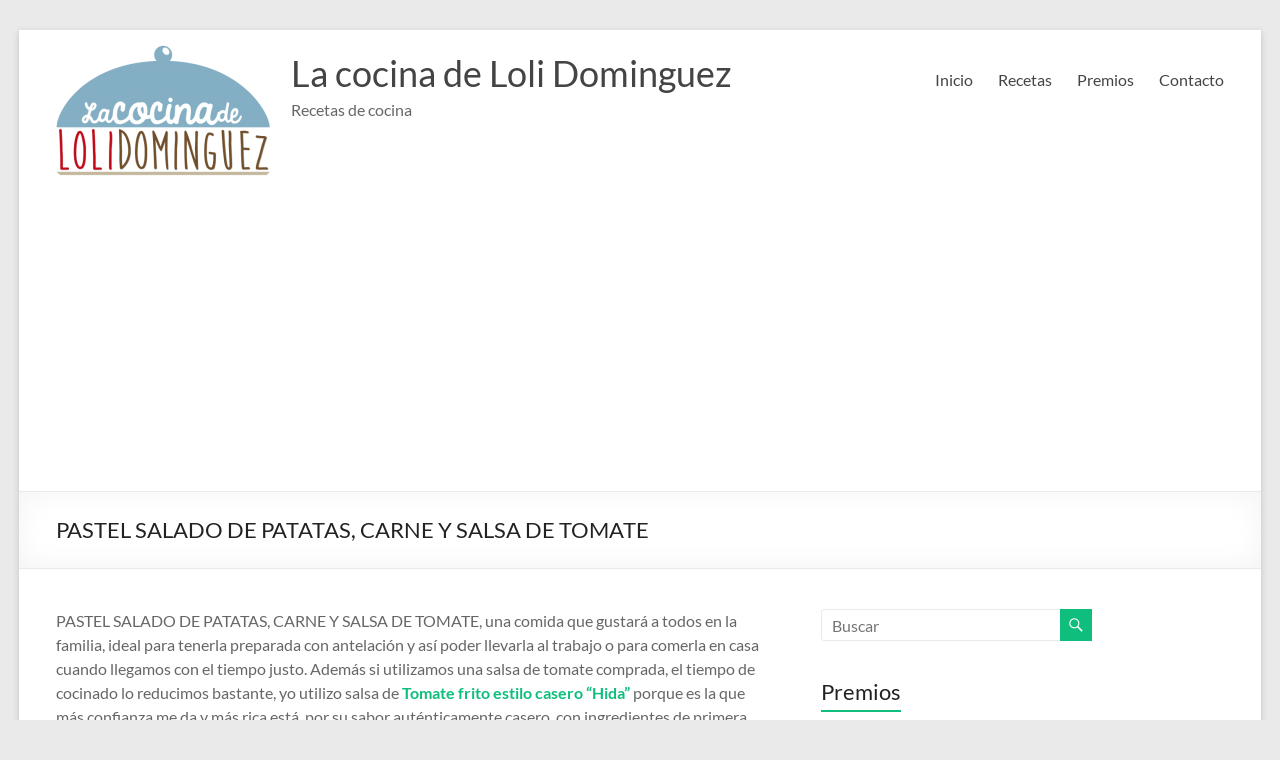

--- FILE ---
content_type: text/html; charset=utf-8
request_url: https://accounts.google.com/o/oauth2/postmessageRelay?parent=https%3A%2F%2Flacocinadelolidominguez.es&jsh=m%3B%2F_%2Fscs%2Fabc-static%2F_%2Fjs%2Fk%3Dgapi.lb.en.OE6tiwO4KJo.O%2Fd%3D1%2Frs%3DAHpOoo_Itz6IAL6GO-n8kgAepm47TBsg1Q%2Fm%3D__features__
body_size: 162
content:
<!DOCTYPE html><html><head><title></title><meta http-equiv="content-type" content="text/html; charset=utf-8"><meta http-equiv="X-UA-Compatible" content="IE=edge"><meta name="viewport" content="width=device-width, initial-scale=1, minimum-scale=1, maximum-scale=1, user-scalable=0"><script src='https://ssl.gstatic.com/accounts/o/2580342461-postmessagerelay.js' nonce="RAvtowXqIcLK-izSDY7OAw"></script></head><body><script type="text/javascript" src="https://apis.google.com/js/rpc:shindig_random.js?onload=init" nonce="RAvtowXqIcLK-izSDY7OAw"></script></body></html>

--- FILE ---
content_type: text/html; charset=utf-8
request_url: https://www.google.com/recaptcha/api2/anchor?ar=1&k=6LeCYj4UAAAAAHC49NPH9fc9Vnj_h4CQs8B8_yo1&co=aHR0cHM6Ly9sYWNvY2luYWRlbG9saWRvbWluZ3Vlei5lczo0NDM.&hl=es&v=7gg7H51Q-naNfhmCP3_R47ho&size=normal&anchor-ms=20000&execute-ms=30000&cb=lru4ysm2g4cq
body_size: 49102
content:
<!DOCTYPE HTML><html dir="ltr" lang="es"><head><meta http-equiv="Content-Type" content="text/html; charset=UTF-8">
<meta http-equiv="X-UA-Compatible" content="IE=edge">
<title>reCAPTCHA</title>
<style type="text/css">
/* cyrillic-ext */
@font-face {
  font-family: 'Roboto';
  font-style: normal;
  font-weight: 400;
  font-stretch: 100%;
  src: url(//fonts.gstatic.com/s/roboto/v48/KFO7CnqEu92Fr1ME7kSn66aGLdTylUAMa3GUBHMdazTgWw.woff2) format('woff2');
  unicode-range: U+0460-052F, U+1C80-1C8A, U+20B4, U+2DE0-2DFF, U+A640-A69F, U+FE2E-FE2F;
}
/* cyrillic */
@font-face {
  font-family: 'Roboto';
  font-style: normal;
  font-weight: 400;
  font-stretch: 100%;
  src: url(//fonts.gstatic.com/s/roboto/v48/KFO7CnqEu92Fr1ME7kSn66aGLdTylUAMa3iUBHMdazTgWw.woff2) format('woff2');
  unicode-range: U+0301, U+0400-045F, U+0490-0491, U+04B0-04B1, U+2116;
}
/* greek-ext */
@font-face {
  font-family: 'Roboto';
  font-style: normal;
  font-weight: 400;
  font-stretch: 100%;
  src: url(//fonts.gstatic.com/s/roboto/v48/KFO7CnqEu92Fr1ME7kSn66aGLdTylUAMa3CUBHMdazTgWw.woff2) format('woff2');
  unicode-range: U+1F00-1FFF;
}
/* greek */
@font-face {
  font-family: 'Roboto';
  font-style: normal;
  font-weight: 400;
  font-stretch: 100%;
  src: url(//fonts.gstatic.com/s/roboto/v48/KFO7CnqEu92Fr1ME7kSn66aGLdTylUAMa3-UBHMdazTgWw.woff2) format('woff2');
  unicode-range: U+0370-0377, U+037A-037F, U+0384-038A, U+038C, U+038E-03A1, U+03A3-03FF;
}
/* math */
@font-face {
  font-family: 'Roboto';
  font-style: normal;
  font-weight: 400;
  font-stretch: 100%;
  src: url(//fonts.gstatic.com/s/roboto/v48/KFO7CnqEu92Fr1ME7kSn66aGLdTylUAMawCUBHMdazTgWw.woff2) format('woff2');
  unicode-range: U+0302-0303, U+0305, U+0307-0308, U+0310, U+0312, U+0315, U+031A, U+0326-0327, U+032C, U+032F-0330, U+0332-0333, U+0338, U+033A, U+0346, U+034D, U+0391-03A1, U+03A3-03A9, U+03B1-03C9, U+03D1, U+03D5-03D6, U+03F0-03F1, U+03F4-03F5, U+2016-2017, U+2034-2038, U+203C, U+2040, U+2043, U+2047, U+2050, U+2057, U+205F, U+2070-2071, U+2074-208E, U+2090-209C, U+20D0-20DC, U+20E1, U+20E5-20EF, U+2100-2112, U+2114-2115, U+2117-2121, U+2123-214F, U+2190, U+2192, U+2194-21AE, U+21B0-21E5, U+21F1-21F2, U+21F4-2211, U+2213-2214, U+2216-22FF, U+2308-230B, U+2310, U+2319, U+231C-2321, U+2336-237A, U+237C, U+2395, U+239B-23B7, U+23D0, U+23DC-23E1, U+2474-2475, U+25AF, U+25B3, U+25B7, U+25BD, U+25C1, U+25CA, U+25CC, U+25FB, U+266D-266F, U+27C0-27FF, U+2900-2AFF, U+2B0E-2B11, U+2B30-2B4C, U+2BFE, U+3030, U+FF5B, U+FF5D, U+1D400-1D7FF, U+1EE00-1EEFF;
}
/* symbols */
@font-face {
  font-family: 'Roboto';
  font-style: normal;
  font-weight: 400;
  font-stretch: 100%;
  src: url(//fonts.gstatic.com/s/roboto/v48/KFO7CnqEu92Fr1ME7kSn66aGLdTylUAMaxKUBHMdazTgWw.woff2) format('woff2');
  unicode-range: U+0001-000C, U+000E-001F, U+007F-009F, U+20DD-20E0, U+20E2-20E4, U+2150-218F, U+2190, U+2192, U+2194-2199, U+21AF, U+21E6-21F0, U+21F3, U+2218-2219, U+2299, U+22C4-22C6, U+2300-243F, U+2440-244A, U+2460-24FF, U+25A0-27BF, U+2800-28FF, U+2921-2922, U+2981, U+29BF, U+29EB, U+2B00-2BFF, U+4DC0-4DFF, U+FFF9-FFFB, U+10140-1018E, U+10190-1019C, U+101A0, U+101D0-101FD, U+102E0-102FB, U+10E60-10E7E, U+1D2C0-1D2D3, U+1D2E0-1D37F, U+1F000-1F0FF, U+1F100-1F1AD, U+1F1E6-1F1FF, U+1F30D-1F30F, U+1F315, U+1F31C, U+1F31E, U+1F320-1F32C, U+1F336, U+1F378, U+1F37D, U+1F382, U+1F393-1F39F, U+1F3A7-1F3A8, U+1F3AC-1F3AF, U+1F3C2, U+1F3C4-1F3C6, U+1F3CA-1F3CE, U+1F3D4-1F3E0, U+1F3ED, U+1F3F1-1F3F3, U+1F3F5-1F3F7, U+1F408, U+1F415, U+1F41F, U+1F426, U+1F43F, U+1F441-1F442, U+1F444, U+1F446-1F449, U+1F44C-1F44E, U+1F453, U+1F46A, U+1F47D, U+1F4A3, U+1F4B0, U+1F4B3, U+1F4B9, U+1F4BB, U+1F4BF, U+1F4C8-1F4CB, U+1F4D6, U+1F4DA, U+1F4DF, U+1F4E3-1F4E6, U+1F4EA-1F4ED, U+1F4F7, U+1F4F9-1F4FB, U+1F4FD-1F4FE, U+1F503, U+1F507-1F50B, U+1F50D, U+1F512-1F513, U+1F53E-1F54A, U+1F54F-1F5FA, U+1F610, U+1F650-1F67F, U+1F687, U+1F68D, U+1F691, U+1F694, U+1F698, U+1F6AD, U+1F6B2, U+1F6B9-1F6BA, U+1F6BC, U+1F6C6-1F6CF, U+1F6D3-1F6D7, U+1F6E0-1F6EA, U+1F6F0-1F6F3, U+1F6F7-1F6FC, U+1F700-1F7FF, U+1F800-1F80B, U+1F810-1F847, U+1F850-1F859, U+1F860-1F887, U+1F890-1F8AD, U+1F8B0-1F8BB, U+1F8C0-1F8C1, U+1F900-1F90B, U+1F93B, U+1F946, U+1F984, U+1F996, U+1F9E9, U+1FA00-1FA6F, U+1FA70-1FA7C, U+1FA80-1FA89, U+1FA8F-1FAC6, U+1FACE-1FADC, U+1FADF-1FAE9, U+1FAF0-1FAF8, U+1FB00-1FBFF;
}
/* vietnamese */
@font-face {
  font-family: 'Roboto';
  font-style: normal;
  font-weight: 400;
  font-stretch: 100%;
  src: url(//fonts.gstatic.com/s/roboto/v48/KFO7CnqEu92Fr1ME7kSn66aGLdTylUAMa3OUBHMdazTgWw.woff2) format('woff2');
  unicode-range: U+0102-0103, U+0110-0111, U+0128-0129, U+0168-0169, U+01A0-01A1, U+01AF-01B0, U+0300-0301, U+0303-0304, U+0308-0309, U+0323, U+0329, U+1EA0-1EF9, U+20AB;
}
/* latin-ext */
@font-face {
  font-family: 'Roboto';
  font-style: normal;
  font-weight: 400;
  font-stretch: 100%;
  src: url(//fonts.gstatic.com/s/roboto/v48/KFO7CnqEu92Fr1ME7kSn66aGLdTylUAMa3KUBHMdazTgWw.woff2) format('woff2');
  unicode-range: U+0100-02BA, U+02BD-02C5, U+02C7-02CC, U+02CE-02D7, U+02DD-02FF, U+0304, U+0308, U+0329, U+1D00-1DBF, U+1E00-1E9F, U+1EF2-1EFF, U+2020, U+20A0-20AB, U+20AD-20C0, U+2113, U+2C60-2C7F, U+A720-A7FF;
}
/* latin */
@font-face {
  font-family: 'Roboto';
  font-style: normal;
  font-weight: 400;
  font-stretch: 100%;
  src: url(//fonts.gstatic.com/s/roboto/v48/KFO7CnqEu92Fr1ME7kSn66aGLdTylUAMa3yUBHMdazQ.woff2) format('woff2');
  unicode-range: U+0000-00FF, U+0131, U+0152-0153, U+02BB-02BC, U+02C6, U+02DA, U+02DC, U+0304, U+0308, U+0329, U+2000-206F, U+20AC, U+2122, U+2191, U+2193, U+2212, U+2215, U+FEFF, U+FFFD;
}
/* cyrillic-ext */
@font-face {
  font-family: 'Roboto';
  font-style: normal;
  font-weight: 500;
  font-stretch: 100%;
  src: url(//fonts.gstatic.com/s/roboto/v48/KFO7CnqEu92Fr1ME7kSn66aGLdTylUAMa3GUBHMdazTgWw.woff2) format('woff2');
  unicode-range: U+0460-052F, U+1C80-1C8A, U+20B4, U+2DE0-2DFF, U+A640-A69F, U+FE2E-FE2F;
}
/* cyrillic */
@font-face {
  font-family: 'Roboto';
  font-style: normal;
  font-weight: 500;
  font-stretch: 100%;
  src: url(//fonts.gstatic.com/s/roboto/v48/KFO7CnqEu92Fr1ME7kSn66aGLdTylUAMa3iUBHMdazTgWw.woff2) format('woff2');
  unicode-range: U+0301, U+0400-045F, U+0490-0491, U+04B0-04B1, U+2116;
}
/* greek-ext */
@font-face {
  font-family: 'Roboto';
  font-style: normal;
  font-weight: 500;
  font-stretch: 100%;
  src: url(//fonts.gstatic.com/s/roboto/v48/KFO7CnqEu92Fr1ME7kSn66aGLdTylUAMa3CUBHMdazTgWw.woff2) format('woff2');
  unicode-range: U+1F00-1FFF;
}
/* greek */
@font-face {
  font-family: 'Roboto';
  font-style: normal;
  font-weight: 500;
  font-stretch: 100%;
  src: url(//fonts.gstatic.com/s/roboto/v48/KFO7CnqEu92Fr1ME7kSn66aGLdTylUAMa3-UBHMdazTgWw.woff2) format('woff2');
  unicode-range: U+0370-0377, U+037A-037F, U+0384-038A, U+038C, U+038E-03A1, U+03A3-03FF;
}
/* math */
@font-face {
  font-family: 'Roboto';
  font-style: normal;
  font-weight: 500;
  font-stretch: 100%;
  src: url(//fonts.gstatic.com/s/roboto/v48/KFO7CnqEu92Fr1ME7kSn66aGLdTylUAMawCUBHMdazTgWw.woff2) format('woff2');
  unicode-range: U+0302-0303, U+0305, U+0307-0308, U+0310, U+0312, U+0315, U+031A, U+0326-0327, U+032C, U+032F-0330, U+0332-0333, U+0338, U+033A, U+0346, U+034D, U+0391-03A1, U+03A3-03A9, U+03B1-03C9, U+03D1, U+03D5-03D6, U+03F0-03F1, U+03F4-03F5, U+2016-2017, U+2034-2038, U+203C, U+2040, U+2043, U+2047, U+2050, U+2057, U+205F, U+2070-2071, U+2074-208E, U+2090-209C, U+20D0-20DC, U+20E1, U+20E5-20EF, U+2100-2112, U+2114-2115, U+2117-2121, U+2123-214F, U+2190, U+2192, U+2194-21AE, U+21B0-21E5, U+21F1-21F2, U+21F4-2211, U+2213-2214, U+2216-22FF, U+2308-230B, U+2310, U+2319, U+231C-2321, U+2336-237A, U+237C, U+2395, U+239B-23B7, U+23D0, U+23DC-23E1, U+2474-2475, U+25AF, U+25B3, U+25B7, U+25BD, U+25C1, U+25CA, U+25CC, U+25FB, U+266D-266F, U+27C0-27FF, U+2900-2AFF, U+2B0E-2B11, U+2B30-2B4C, U+2BFE, U+3030, U+FF5B, U+FF5D, U+1D400-1D7FF, U+1EE00-1EEFF;
}
/* symbols */
@font-face {
  font-family: 'Roboto';
  font-style: normal;
  font-weight: 500;
  font-stretch: 100%;
  src: url(//fonts.gstatic.com/s/roboto/v48/KFO7CnqEu92Fr1ME7kSn66aGLdTylUAMaxKUBHMdazTgWw.woff2) format('woff2');
  unicode-range: U+0001-000C, U+000E-001F, U+007F-009F, U+20DD-20E0, U+20E2-20E4, U+2150-218F, U+2190, U+2192, U+2194-2199, U+21AF, U+21E6-21F0, U+21F3, U+2218-2219, U+2299, U+22C4-22C6, U+2300-243F, U+2440-244A, U+2460-24FF, U+25A0-27BF, U+2800-28FF, U+2921-2922, U+2981, U+29BF, U+29EB, U+2B00-2BFF, U+4DC0-4DFF, U+FFF9-FFFB, U+10140-1018E, U+10190-1019C, U+101A0, U+101D0-101FD, U+102E0-102FB, U+10E60-10E7E, U+1D2C0-1D2D3, U+1D2E0-1D37F, U+1F000-1F0FF, U+1F100-1F1AD, U+1F1E6-1F1FF, U+1F30D-1F30F, U+1F315, U+1F31C, U+1F31E, U+1F320-1F32C, U+1F336, U+1F378, U+1F37D, U+1F382, U+1F393-1F39F, U+1F3A7-1F3A8, U+1F3AC-1F3AF, U+1F3C2, U+1F3C4-1F3C6, U+1F3CA-1F3CE, U+1F3D4-1F3E0, U+1F3ED, U+1F3F1-1F3F3, U+1F3F5-1F3F7, U+1F408, U+1F415, U+1F41F, U+1F426, U+1F43F, U+1F441-1F442, U+1F444, U+1F446-1F449, U+1F44C-1F44E, U+1F453, U+1F46A, U+1F47D, U+1F4A3, U+1F4B0, U+1F4B3, U+1F4B9, U+1F4BB, U+1F4BF, U+1F4C8-1F4CB, U+1F4D6, U+1F4DA, U+1F4DF, U+1F4E3-1F4E6, U+1F4EA-1F4ED, U+1F4F7, U+1F4F9-1F4FB, U+1F4FD-1F4FE, U+1F503, U+1F507-1F50B, U+1F50D, U+1F512-1F513, U+1F53E-1F54A, U+1F54F-1F5FA, U+1F610, U+1F650-1F67F, U+1F687, U+1F68D, U+1F691, U+1F694, U+1F698, U+1F6AD, U+1F6B2, U+1F6B9-1F6BA, U+1F6BC, U+1F6C6-1F6CF, U+1F6D3-1F6D7, U+1F6E0-1F6EA, U+1F6F0-1F6F3, U+1F6F7-1F6FC, U+1F700-1F7FF, U+1F800-1F80B, U+1F810-1F847, U+1F850-1F859, U+1F860-1F887, U+1F890-1F8AD, U+1F8B0-1F8BB, U+1F8C0-1F8C1, U+1F900-1F90B, U+1F93B, U+1F946, U+1F984, U+1F996, U+1F9E9, U+1FA00-1FA6F, U+1FA70-1FA7C, U+1FA80-1FA89, U+1FA8F-1FAC6, U+1FACE-1FADC, U+1FADF-1FAE9, U+1FAF0-1FAF8, U+1FB00-1FBFF;
}
/* vietnamese */
@font-face {
  font-family: 'Roboto';
  font-style: normal;
  font-weight: 500;
  font-stretch: 100%;
  src: url(//fonts.gstatic.com/s/roboto/v48/KFO7CnqEu92Fr1ME7kSn66aGLdTylUAMa3OUBHMdazTgWw.woff2) format('woff2');
  unicode-range: U+0102-0103, U+0110-0111, U+0128-0129, U+0168-0169, U+01A0-01A1, U+01AF-01B0, U+0300-0301, U+0303-0304, U+0308-0309, U+0323, U+0329, U+1EA0-1EF9, U+20AB;
}
/* latin-ext */
@font-face {
  font-family: 'Roboto';
  font-style: normal;
  font-weight: 500;
  font-stretch: 100%;
  src: url(//fonts.gstatic.com/s/roboto/v48/KFO7CnqEu92Fr1ME7kSn66aGLdTylUAMa3KUBHMdazTgWw.woff2) format('woff2');
  unicode-range: U+0100-02BA, U+02BD-02C5, U+02C7-02CC, U+02CE-02D7, U+02DD-02FF, U+0304, U+0308, U+0329, U+1D00-1DBF, U+1E00-1E9F, U+1EF2-1EFF, U+2020, U+20A0-20AB, U+20AD-20C0, U+2113, U+2C60-2C7F, U+A720-A7FF;
}
/* latin */
@font-face {
  font-family: 'Roboto';
  font-style: normal;
  font-weight: 500;
  font-stretch: 100%;
  src: url(//fonts.gstatic.com/s/roboto/v48/KFO7CnqEu92Fr1ME7kSn66aGLdTylUAMa3yUBHMdazQ.woff2) format('woff2');
  unicode-range: U+0000-00FF, U+0131, U+0152-0153, U+02BB-02BC, U+02C6, U+02DA, U+02DC, U+0304, U+0308, U+0329, U+2000-206F, U+20AC, U+2122, U+2191, U+2193, U+2212, U+2215, U+FEFF, U+FFFD;
}
/* cyrillic-ext */
@font-face {
  font-family: 'Roboto';
  font-style: normal;
  font-weight: 900;
  font-stretch: 100%;
  src: url(//fonts.gstatic.com/s/roboto/v48/KFO7CnqEu92Fr1ME7kSn66aGLdTylUAMa3GUBHMdazTgWw.woff2) format('woff2');
  unicode-range: U+0460-052F, U+1C80-1C8A, U+20B4, U+2DE0-2DFF, U+A640-A69F, U+FE2E-FE2F;
}
/* cyrillic */
@font-face {
  font-family: 'Roboto';
  font-style: normal;
  font-weight: 900;
  font-stretch: 100%;
  src: url(//fonts.gstatic.com/s/roboto/v48/KFO7CnqEu92Fr1ME7kSn66aGLdTylUAMa3iUBHMdazTgWw.woff2) format('woff2');
  unicode-range: U+0301, U+0400-045F, U+0490-0491, U+04B0-04B1, U+2116;
}
/* greek-ext */
@font-face {
  font-family: 'Roboto';
  font-style: normal;
  font-weight: 900;
  font-stretch: 100%;
  src: url(//fonts.gstatic.com/s/roboto/v48/KFO7CnqEu92Fr1ME7kSn66aGLdTylUAMa3CUBHMdazTgWw.woff2) format('woff2');
  unicode-range: U+1F00-1FFF;
}
/* greek */
@font-face {
  font-family: 'Roboto';
  font-style: normal;
  font-weight: 900;
  font-stretch: 100%;
  src: url(//fonts.gstatic.com/s/roboto/v48/KFO7CnqEu92Fr1ME7kSn66aGLdTylUAMa3-UBHMdazTgWw.woff2) format('woff2');
  unicode-range: U+0370-0377, U+037A-037F, U+0384-038A, U+038C, U+038E-03A1, U+03A3-03FF;
}
/* math */
@font-face {
  font-family: 'Roboto';
  font-style: normal;
  font-weight: 900;
  font-stretch: 100%;
  src: url(//fonts.gstatic.com/s/roboto/v48/KFO7CnqEu92Fr1ME7kSn66aGLdTylUAMawCUBHMdazTgWw.woff2) format('woff2');
  unicode-range: U+0302-0303, U+0305, U+0307-0308, U+0310, U+0312, U+0315, U+031A, U+0326-0327, U+032C, U+032F-0330, U+0332-0333, U+0338, U+033A, U+0346, U+034D, U+0391-03A1, U+03A3-03A9, U+03B1-03C9, U+03D1, U+03D5-03D6, U+03F0-03F1, U+03F4-03F5, U+2016-2017, U+2034-2038, U+203C, U+2040, U+2043, U+2047, U+2050, U+2057, U+205F, U+2070-2071, U+2074-208E, U+2090-209C, U+20D0-20DC, U+20E1, U+20E5-20EF, U+2100-2112, U+2114-2115, U+2117-2121, U+2123-214F, U+2190, U+2192, U+2194-21AE, U+21B0-21E5, U+21F1-21F2, U+21F4-2211, U+2213-2214, U+2216-22FF, U+2308-230B, U+2310, U+2319, U+231C-2321, U+2336-237A, U+237C, U+2395, U+239B-23B7, U+23D0, U+23DC-23E1, U+2474-2475, U+25AF, U+25B3, U+25B7, U+25BD, U+25C1, U+25CA, U+25CC, U+25FB, U+266D-266F, U+27C0-27FF, U+2900-2AFF, U+2B0E-2B11, U+2B30-2B4C, U+2BFE, U+3030, U+FF5B, U+FF5D, U+1D400-1D7FF, U+1EE00-1EEFF;
}
/* symbols */
@font-face {
  font-family: 'Roboto';
  font-style: normal;
  font-weight: 900;
  font-stretch: 100%;
  src: url(//fonts.gstatic.com/s/roboto/v48/KFO7CnqEu92Fr1ME7kSn66aGLdTylUAMaxKUBHMdazTgWw.woff2) format('woff2');
  unicode-range: U+0001-000C, U+000E-001F, U+007F-009F, U+20DD-20E0, U+20E2-20E4, U+2150-218F, U+2190, U+2192, U+2194-2199, U+21AF, U+21E6-21F0, U+21F3, U+2218-2219, U+2299, U+22C4-22C6, U+2300-243F, U+2440-244A, U+2460-24FF, U+25A0-27BF, U+2800-28FF, U+2921-2922, U+2981, U+29BF, U+29EB, U+2B00-2BFF, U+4DC0-4DFF, U+FFF9-FFFB, U+10140-1018E, U+10190-1019C, U+101A0, U+101D0-101FD, U+102E0-102FB, U+10E60-10E7E, U+1D2C0-1D2D3, U+1D2E0-1D37F, U+1F000-1F0FF, U+1F100-1F1AD, U+1F1E6-1F1FF, U+1F30D-1F30F, U+1F315, U+1F31C, U+1F31E, U+1F320-1F32C, U+1F336, U+1F378, U+1F37D, U+1F382, U+1F393-1F39F, U+1F3A7-1F3A8, U+1F3AC-1F3AF, U+1F3C2, U+1F3C4-1F3C6, U+1F3CA-1F3CE, U+1F3D4-1F3E0, U+1F3ED, U+1F3F1-1F3F3, U+1F3F5-1F3F7, U+1F408, U+1F415, U+1F41F, U+1F426, U+1F43F, U+1F441-1F442, U+1F444, U+1F446-1F449, U+1F44C-1F44E, U+1F453, U+1F46A, U+1F47D, U+1F4A3, U+1F4B0, U+1F4B3, U+1F4B9, U+1F4BB, U+1F4BF, U+1F4C8-1F4CB, U+1F4D6, U+1F4DA, U+1F4DF, U+1F4E3-1F4E6, U+1F4EA-1F4ED, U+1F4F7, U+1F4F9-1F4FB, U+1F4FD-1F4FE, U+1F503, U+1F507-1F50B, U+1F50D, U+1F512-1F513, U+1F53E-1F54A, U+1F54F-1F5FA, U+1F610, U+1F650-1F67F, U+1F687, U+1F68D, U+1F691, U+1F694, U+1F698, U+1F6AD, U+1F6B2, U+1F6B9-1F6BA, U+1F6BC, U+1F6C6-1F6CF, U+1F6D3-1F6D7, U+1F6E0-1F6EA, U+1F6F0-1F6F3, U+1F6F7-1F6FC, U+1F700-1F7FF, U+1F800-1F80B, U+1F810-1F847, U+1F850-1F859, U+1F860-1F887, U+1F890-1F8AD, U+1F8B0-1F8BB, U+1F8C0-1F8C1, U+1F900-1F90B, U+1F93B, U+1F946, U+1F984, U+1F996, U+1F9E9, U+1FA00-1FA6F, U+1FA70-1FA7C, U+1FA80-1FA89, U+1FA8F-1FAC6, U+1FACE-1FADC, U+1FADF-1FAE9, U+1FAF0-1FAF8, U+1FB00-1FBFF;
}
/* vietnamese */
@font-face {
  font-family: 'Roboto';
  font-style: normal;
  font-weight: 900;
  font-stretch: 100%;
  src: url(//fonts.gstatic.com/s/roboto/v48/KFO7CnqEu92Fr1ME7kSn66aGLdTylUAMa3OUBHMdazTgWw.woff2) format('woff2');
  unicode-range: U+0102-0103, U+0110-0111, U+0128-0129, U+0168-0169, U+01A0-01A1, U+01AF-01B0, U+0300-0301, U+0303-0304, U+0308-0309, U+0323, U+0329, U+1EA0-1EF9, U+20AB;
}
/* latin-ext */
@font-face {
  font-family: 'Roboto';
  font-style: normal;
  font-weight: 900;
  font-stretch: 100%;
  src: url(//fonts.gstatic.com/s/roboto/v48/KFO7CnqEu92Fr1ME7kSn66aGLdTylUAMa3KUBHMdazTgWw.woff2) format('woff2');
  unicode-range: U+0100-02BA, U+02BD-02C5, U+02C7-02CC, U+02CE-02D7, U+02DD-02FF, U+0304, U+0308, U+0329, U+1D00-1DBF, U+1E00-1E9F, U+1EF2-1EFF, U+2020, U+20A0-20AB, U+20AD-20C0, U+2113, U+2C60-2C7F, U+A720-A7FF;
}
/* latin */
@font-face {
  font-family: 'Roboto';
  font-style: normal;
  font-weight: 900;
  font-stretch: 100%;
  src: url(//fonts.gstatic.com/s/roboto/v48/KFO7CnqEu92Fr1ME7kSn66aGLdTylUAMa3yUBHMdazQ.woff2) format('woff2');
  unicode-range: U+0000-00FF, U+0131, U+0152-0153, U+02BB-02BC, U+02C6, U+02DA, U+02DC, U+0304, U+0308, U+0329, U+2000-206F, U+20AC, U+2122, U+2191, U+2193, U+2212, U+2215, U+FEFF, U+FFFD;
}

</style>
<link rel="stylesheet" type="text/css" href="https://www.gstatic.com/recaptcha/releases/7gg7H51Q-naNfhmCP3_R47ho/styles__ltr.css">
<script nonce="JV6vSJqxmeXeGbZGKKZgJA" type="text/javascript">window['__recaptcha_api'] = 'https://www.google.com/recaptcha/api2/';</script>
<script type="text/javascript" src="https://www.gstatic.com/recaptcha/releases/7gg7H51Q-naNfhmCP3_R47ho/recaptcha__es.js" nonce="JV6vSJqxmeXeGbZGKKZgJA">
      
    </script></head>
<body><div id="rc-anchor-alert" class="rc-anchor-alert"></div>
<input type="hidden" id="recaptcha-token" value="[base64]">
<script type="text/javascript" nonce="JV6vSJqxmeXeGbZGKKZgJA">
      recaptcha.anchor.Main.init("[\x22ainput\x22,[\x22bgdata\x22,\x22\x22,\[base64]/[base64]/[base64]/[base64]/[base64]/[base64]/[base64]/[base64]/[base64]/[base64]\\u003d\x22,\[base64]\\u003d\\u003d\x22,\[base64]/[base64]/ChFYXw5IZw6IwE0gsXC5/[base64]/[base64]/CtQIKw5vCh8OEwqjDpsO0wqTCucKCA8KYNMKZT3sec8OzL8K6JMOzw6EPwoNFVgEGKMKAw7YZKsOyw4DDkcOUw6EjEBHCo8OrIcO3wrjDkEnCgy4owrACwqBOwpolM8O8YsOlw64abzDDs1fCiC3CgcOEejt6aR8hw6/Dj289NcKjwrBQwqI5wrDDtFvDjcOeAcKeZ8KtB8O0wpAJwpgJfk8GPHdRwoEYw7Y1w6M3SDXDkcKmQMONw4hSwoTCvcKlw6PChHJUwqzCoMK9OMKkwrzCo8KvBU3Cv0DDuMKEwq/DrsKaXMOvASjChsKZwp7DkjnCscOvPRvClMKLfEs4w7E8w6XDo3DDuVbDqsKsw5o7F0LDvGHDicK9bsOnVcO1QcOWSDDDiUJDw4V0ScO5NyNTfQxtwqTCvcKwO0PDusOKwr7DusObXXQVfj7DjsOEfMORYzEKPElqwojChj4lw6LDhcOJMwcAw7jCg8Kbw7NGw7k/w6XCvl9nw7YLPQ9LwqjDqMKfwqPCsk3Doz15bcK1e8OpwqXDk8Otw4IzBGFRTDk/[base64]/Dgk3DmsOIQWzCv0XCmcKFfsO0wpnCjsKFw41Cw7jDvmsUIy3CrcOVw7LDjC/Dv8KzwpE6E8OhD8KzW8KHw6Bxw5DDiHHDk3vCvX3CnQbDhAzCpMOIwq1rw6HCosOCwqFCwo1Iwr9uwp8Kw7rDiMK/cRDDuRXCnSXCisOhdMO4Y8KtO8OaZcO6H8KcOCBQWhPCuMKkCcO4wodfLTgIR8KywoRGH8K2ZsKFD8Omwp3DisOOw4wmIcKUTAbCizTCpVTCrGHDunlywowPTFcDUsK/wpXDqXfDkHYJw5TCmlzDuMOrKcKKwq1zw5/DtMKewqwwwoHClMKnwo5Bw7V1woTDtMOGw4DCuxLCnRbCicOaTzvCnsKhV8O3w6vCkkrDlMKgw6YMc8Omw4EWA8OLV8K7wosuAcKlw4HDs8OYcBjCuFXDv3APwoclfW5KKjLDpnvCkMOWCw1ew6cqwr9Nw7PDncKCw58sFsKmw59TwoI1wpzCkzXDnVPCnMK4w5/DsXnCvcOowrvCjRbCssOoYsKTNy3CuzrCo0jDgsO0BmIZwpvDj8O8w4BSdiZkwrXDmVLDssKteTLCksOIw47Ck8K+wo3CrMKOwpk2wr/CjGvClgfCo3bDjsKMHTzDt8KLH8OeQMOaFX9Ww7DCuGvDpSAew6/CncO+wrZxPcKOMAZJLsKKw5kuwoXCkMO/DMKpVDBDwo3Dnk/Dl14ZBDfDtsOGwrhcw7J5wpnCuVrDqcOMcMOKwo0GOMOVE8KCw4bDl1c6NMObRWrCtC/DgBUMbsOHw4TDlzANWMKQwoVOAMOhbj3ClsK7EcKfZcOlEwvCgMO3OcOzM0UiXmTDpMKqKcK5wrlXBTU1w5cyBcK/w4/[base64]/w4Rcw5bDsMOVSlAAWQBFw6BsEFk1w4hEw4QOHijCr8KDw5YxwoRHVWPCh8KFa1PCpgQFwqPCpMO4WAfDmA4ywoXDkMKhw7nDssKCwqcMwoZKF0kPGcO7w7XDpA/CgmxKVibDqsO3IMKFwpvDucKVw4DCmsKqw6PCkVN5woJTAMKuQcOdw5LCnnwxwqQ4HMKEJMKZw5nDjsOow55uPcKwwp81OMKgdSt7w4DCtMK9wr7DlQ8KcFZuEcKjwoPDpWUGw70BSsOZwqVtH8KWw7bDoEN5woQTwo9AwoAnwpnCoUDClsKZJQXCvnLCrMO0Pn/CisKOShzDucOsWGYqw43CtVzDncOATsKAawrCvsOZw5/Dt8OGwoTDnGZGLnQGHsOxOFMMw6VSfMOcwq1iKW18w73CjDc0DzRZw7PDrMOxNcK4w4UYw4cyw7EdwrjCmFJ9IBJ/JzFoIk/CpMOjaQYgAAvDjkDDlRXDgMOyIX8RJ1IDfsKawovDigkOZBYPwpHCjcOwP8KqwqIobMK4JGZCZFnDvcKxV2rChxc6UMKIw57DgMKqMsKBWsOVET7CscOAwonDkC/DgGdiT8KGwojDvcOIw51cw4wOw4fCqlDDlDpRBcOOwr/Cv8KjAj8mfsKQw7ZzwqvCpwjCucKHE18ewo9hwocmV8OdEQorPMK5fcO+wqDCvjcxw65cwqvCmzlEwqgXwr7DhMKRVcOSw5HDhCk/w7JTFxgcw4fDn8K+w6/DmsKVZmzDh0jDjsOceihrF2fDg8OBOcOcV05PGB1pEXXDlMKJOFg0EUlUwoLCuzrDmMKRwokew7zDoxsfwp07w5NpZyrCssOSCcOvw7zDhcKeX8K9c8OyHUg6OzI4PT5Kw63Co1LCsgVwKDbDqcO/NEDDq8K0cWjCiRoHd8KLDCXDg8KHwrrDnWk9WsOFScODwoBIwqnCl8OkRgUmwp7Cn8OCwrZpTBXCk8Kiw7Zyw4rCjMOxGsOMFxx3wrrCp8O8w6tmw5zCsXrDglYrfcKrwrB7Ij8sMMOdB8O1wqfDl8Ocwr3Du8KXw7RMwrnCjMOgBsOlNsOHSjLCs8OowoVswrEKwpw/XwLCoR3DuzsyEcO7CmjDqsKhBcK7YFrCtsOCHsOndwrDvMOcIjDDoR/[base64]/DnMKSAMK2w6XDgAjDqsOEw4DCq8K2wojDgsKDwobDjXrDgcOUw5dtaA9QwrbCo8O5w7PDrA8kFSrCpnZuaMKTDMOiw7LDuMKswoFVwogIK8OybCHCthbDq1LCo8K9IMOOw5U9KMO7YMOKwr/CicOIM8OgZ8Kyw5rCj0AwDsK8SxzCqkHDvVjDmkAmw7FWBnLDmcKlwpHDhcKdLMKKGsKcW8KSJMKZR39/[base64]/wprDmlw2XXjDhsKMw7t2Y8KGblLDkE3DglcJwrJQZwVLwpMUb8OXGX/CkCDCjcOiw7Etwpo/wqbCmETDqMKGwpdKwoR2wqRhwok6QiTCtsKHwqByBsOuTcOYw5p7eFJeDDY7O8K5w7s7w6XDmXUewqHDiBgXYMK0ecKid8KdWMKJw6l2SMO4wpkXwoHDonkZw7V8TsK9wpIGfAl8w71jcXHDi2tDwqh+NMOxw4jCgcKwJkB6wr9cNT3CjDPDn8KTw4IWwoxQw4/DqnTCsMONwpHCusOEIisBw43CtRjCscOBdxHDrsOyEcKfwoPCohrCn8OYB8OsZ1DDlHNCwofDrcKWZcO+wo/[base64]/DtMK/cEbDh8OGw59twpN8HGtkBcOCegxtw7PCjsO+ThEXRXBoHMKUUsKpDQ7CqT8cWsKlPsOibFpkw4fDvsKcTMO3w4FEbFPDlGBxR0zDv8OJw47CviPCuy3DvlrChsOdKgpqfsK8VD1Nwq4ew7nCkcK+OsOZHsO5OwVuw7PDvnEQZMOJw5LCpsK6dcKfwo/DisKKQWsxe8OoOsOjw7TDoXTCkMOyaVHCosK5QAHDtsKYUxIUw4AYwr4dwoHCiArDl8KjwowMVcKUDsOPFMOMccOJZsKHYMKdIcOrw7QVwo0kwrlAwoBHe8K0fEXCuMKfaiwhSBE3G8OoYsKrQMK8wp9WRm/ClHbDpVHCicK/w4JmZUvCr8KbwpXDpMO5wrTCssOLw7JaXsKAOR8HwpPDkcOKYw7DtHFmdMKMN27DqcKIw5JkFMKjwrBnw4XCh8OWGQoQw4jClMKPAWkJw77DoQLDr27DocOaC8O1YiYTw53DhSfDryPDix5Lw4VoG8Opwp/DsRdxwotlwr0pRsOGwqMhAAHDlj7DkcKbwpdZL8Kxw5JCw65VwoJgw7VnwoI1w4bCtsOKIHHCrldxw5gpwpvDin/DjHpXwqB3wqBDwqw3wqbDgXw6aMK2VcOow5rCp8Ovw5twwqTDusOLwrzDsn81wpUtw6LDoAbCiizDh1zCqyPChcOsw6jCgsOgTXAawqgDwoHCnlTCkMKbw6PCj0RqflTDqsOkGy8fIcOfOF8bw5vDvBnCscOaH1vCjMK/DsKTw7fDicODw43Dr8Ojwr3CinAfw7gbDsO1w7xEwr8mwrHCsAbDncOVfyDCsMKQenPDhMOpbHJmFsOJSMKowr/CrcOqw63DuXYTLA3DoMKOwqFCwrfChlnCn8KSw5XDucO/wos8w6TDhsK2SSTDswZ1UAzDmg0Gw6RhAA7DmCXDv8OtYyPDq8OdwroeLzpBKsOPdsOKw5/CjcOMw7DCkkteUVDCpsKjFcOaw5QEfkbCv8OHwobDtRNsQUnCvMKaBMKbw4rDjjdIwqgfwpnCpsOgKcOXw5nCoQPDihEFwq3DnzQQw4rDucKPwr/DkMKsesOlw4HCoWzChxfCo1F+wp7DiErCjcOJPkYbHcO4w7TDgX8+I0fChsOoFsKQw7zDuwzDgsKzaMORAHppfcOYVsKgTyg8HsOJLMKQwoTCsMKDwpTDkxlqw7h+w4/Dr8KOPcKNcsOZGMOEGsK5YsKfwqPCoD7CkDzCt0BkAMORw5nCu8Kjw7nDlcKcIMOrwqXDlXVgJirCkAvDlT1yXsKHw5DDj3fDmkY2S8Ojwql7w6BucnrDs0wNT8KPw5zCm8OLw6l/[base64]/woYnw5fDuRJ0Dw5Yw6tDwrLCk3lLw618w4HDi3vDmcOzP8Oww4/DssKOZcO1w64UbsKuwqFMw7AUw6bDj8O8BXwawqTCu8OGw4Uzw4bCoRfDv8KnFD7DoCFvwprCpMK4w7xqw7FvSMK5XT5ZPURPCsOBMMONwq5Fcj3CosOyUHPCvsOjwqbDn8K0w5UsQ8K9EsOBJcOdQkAyw7IRMAzDscKZw54Gw7MjTzYVwr3DpxzDrMO/w6NPw7MrZsKfTsK5w5BuwqshwoXDrk3Co8OLIn1PwpfDtj/Cv0DCsFfDp1TDkTHCs8OkwqtBVMOoU2JoHMKNUcK5RR9zHynClAbDg8OUw4TCkiwKwrwreUg9w4wewoZXwqDCpk/CllRlw6ABXmnCmMKXw5/Dg8OFEUl9TcKZHXUGwoJqLcKzb8OsWMKEw7Zmw4rDt8K+w4h7w4dXQsKEw6LCvX/DpB5dwqbCncOIAMKfwp9CNwzCkBHCu8K8HMOQAsOkbS/CgRdkK8O+wr7CscOywpQSwq7CuMKbDMOuEEtpL8KmJQpqT33Cm8Kvw7sTwr/DqizCqsKedcKAwoQEacKMw6nCisK7aC/Ci0XCocOkMMOrw6XCkC/CmgAwDcOPL8OJwrnDqDHDqcKfw4PCgsOXwoZMKDnCm8OKOl4ldcKPwrURw6QewpfCoxJswqE+wpnCnwxqY0UCXHXCqsORIsKwQCNQw7l4YcOawq0BTsKswpgww6/DjX8ZT8KeD1NHIMKGTG3CiDTCt8OucQHDpEEMwol8aD4kw4/CkC/[base64]/wrJ+w4vCk1tTRHjCmwLCocOSUyLCuMKfMXVMJMOpD8KAIcOdwqkow6/[base64]/Cim/Cq2zDvsKZw7vDhcOiDMKHwogMeMOoOMOawo/CqkrCiDRjM8KAwrc4CmZDbFEKMsOjTW3DpMKUwoIRw6J7woJPHgPDjQjCtcOHw7fDql5LwpHDiQFBwp7Dgj/[base64]/DoMKNUwl0QWw6ahADNR7DrMO3HV9vwpTClsO/w6bCkMO3w7BUwr/[base64]/ekx2BsK2wpxLaFN8G8Ohd1PCqQnDmQdjV2DDhScuw6Bbwr0jLkJTU3vDq8Khw7ZzNcK7eyJZd8K4JjwcwqQTwp/Ck3JxXHnDqwDDgMKbY8KZwrfCsV9XZ8ObwrJjc8KDX3zDm3UhLWgIAXrCrsOewoTDgMKHwpbDvMOKVcKFeU0Xw73CkU1xwp90Y8OhZn/CpcKVwovCmcO6w7PDr8KfNMONXMOvw7jCmnTCu8K6wq8PbBV/[base64]/LGHCtMOXwoDDqcKKwrPDm2oww4DCvMKdwr8SFcO3RcKswpoCw5ZYw5LDtMOXwoB4HldkasK9bAwqw6dPwrBhSg1yRU3Ch1DClsOUwo9NABkpwrfCksOfw7xxw7LCtsOowq0gH8KUTHnDjzlbUG3DpmPDn8O4w6chwplKAQt0wp/DgDxEcW93WsOXw67ClhjCl8OmJsOBGCBQUyPCo1rCtcKxw6XCgz7DlsKUBMKjwqQbw6nDksKLw5dODMKkPsOIw7HDrzNwFQjCnRnCo3HDlMKOdsO3CiYnw5BXAV7CssKhKsKew6cywrQNw7NGwqPDm8KVw4/Dm2QVMUzDjMO1w7fDtsO9wqPDpgw5wopLw7nDvH/[base64]/[base64]/[base64]/Cr8O7wrzCjsOzR1ghScKfwp8uw57CmMK2woTChBjDj8KNwp4IbMOSwotYAcKTwptPcsK3LcK4w7BHGsKJI8O7wqLDi1Qvw4l/w54Nwo41R8Khw4hwwr0Sw7NAw6TCkcOHwqQFDU/DhMOMw6YNfsO1wpolwpoLw43CmlzCn1lNwoTDrcO7w45hwqgWE8KgGsK+w5fCkVXCsn7DtyjDpMK6YcKsWMOYHMO1FcOkw5IIw6fCv8KVwrXCpcKewoPCrcOYVAN2w6BXL8KtGR3DqcKaW3vDg3gzasKxOcK2VMKBwp5ww5oPwpl7w6pPR3gEK2/Cl1AQwpvDlsKIVwbDrijClMOywqliwr3DuFnDosOeF8K4ER4LX8O2SsKpKjTDtmrCt1RhTcK7w5bCjMKjwq/Djz7DlsO6w6HDpVzChBlNw7ovwqIZwrhiw43DosK6wpXCi8OIwot8dj0tCE/CvMOxwokzf8KjdU9Uw5EAw7/Dv8KNwo49w5VAwr/Ck8Oxw4DCocKLw4A4KH/CtlDDsj8ww44jw4g9w4bDnHwzw6gxUsKiUsOWwqXCsQ5we8KlPsObw4Jjw4QLw7g7w47DnndcwoZUNgdlKMOLasOawoXDmH4SBMO5OHZOGWdXIgAYw7nDoMKfw4hNw7dnYR80HsKMw4Nrw5kCwqPCpSl8w6/CpUFEwrvChhhoBSkQUARoTCRIwrsRTsK2XcKNERXDvn3Cp8KKw700SynDvG52wqvCqsKhwrPDmcKpwo7DnMO9w7tdw7PCihDCu8KAT8KBwqdAw5Ebw4dKBcOFaUzDpxxYw6nCg8OCY37CixlAwr4gXMOTwrvDg0HCicKobQjDisKnX2LDosOIPk/CoQLDo2wIN8KUwqYOw5TDgDPCj8KRworDgsKqU8OdwqtEwonDgcOgwrhiwqXCs8KhLcKbw60uAsK/XCJ9wqDCq8KzwoZwC0HDix3CojQiUhluw7fCi8Oawq3CusKff8Kvw7nCiRISJsO/wrxowp7DmcK8JRvCrsKHw5zCrgcgw7PCr2Vwwos7HMKrw4QpG8OnbMKQKsOeAMOWw4DDlzfCqsOqTkw/IRrDnsOHQsKpPmIhXzgiw4pIwpJgZcOhw6A8dB1LPsOTHsOVw7PDuBvCm8OvwrrDsS/[base64]/[base64]/DinHDjSQPw7RpGjrCq0LDuMKywptqdAvDgsKjTTkCwqTDncKDw53DtyZUTMKZw653w4UbecOqdcOIW8KVwpcLZcOQUcOxaMOiw53Dl8KIeTBRbDJtcQ5Ew707w63DhsO1OMO/dTLCm8OLYWVjUMKbGcOCw5nCjcKacTxiw4rCmDTDqHLCisObwoDDjztLwrUQKybCtWvDncKAwopoK2gMfAXDo3/CnQXCmMKpQ8KBwqnCpwQMwp/[base64]/Dig3Dt8KLEnVyZDJcZTnCgw1bQmU0woDChcK4MMKzK1YRwqbDtSfDnxrCqcK5w63Dik8UTsOMwo0JcMKxQgnDgnLCqcKdwqpfw67DtWvChsKBRWsvw7vDgMOAT8OpBcKkwrLDpUnCu0wuVgbCjcOkwrnDocKGH2/Dm8OPw4XCrRVaZzbCksO5IMOjEGnDlsKJCsKLKQLDr8KYJMOQaQnDj8O8N8O7w45zw5FIwrzCgcOUNcKCw6cow6hcUWXClMO5M8Ofwq7CjcOJwqZGw4PCl8K/RkoOwpXDscO7woVVw5zDtMK1w54Uwo/[base64]/DggvDlMKbw5R2ByQ7wrbCpMO0wp3Ci2V0S15Ja1PDrcOrwp/CpsORw4BMw7R2wpnCgsKYw5ULb2PCuDjDvnIOeW3Dl8KePcKSE0RWw6/DoEVhXG7CmMOjwoQAOsKuNit+Ol1NwrN+wqzCgMOIw7DDokQIw4LCssOPw4XCqwIuRCx3wpDDhXVAwowuOcKCd8OMdxZxw7XDoMOBTxh3fwXCpMOQGzjCsMOefyhpe18/w5tAMVjDqMKsacKTwqBhwr/Dq8KffUTCvWF8RxF7CsKew4jDsnDCscOJw7IZVEBKwpp1LsKsbcK1wqlJTl0WQMOcw7chQih3Mw3CoEHDocKIZsOFw5wkw5ZeZ8OJw4cNGcODwqUrOjPCisKmB8Opwp7CksO8w7HCnQbCrsOJw4wlOMORScO1VADCjy3Cp8KeMBDDksKFOMK3On3DlsKSDB8yw4/DssKoKsKYEn3CpT/DusKfwrjDuFk5U3IJwrcjwrsOw7/CpBzDjcKswqzDgzAQAzszwqseBC8ZZXbCvMOaL8KSH2xsOBbDt8KPJHvDvMKRe2bDn8OCH8ObwqYNwp5VejvCo8Kwwr3CksKew6vDr8Oww7fCq8OfwpnCucOLSMOPdjPDjnbCjMOVR8OnwpIyVipEFQDDkjQWR07CjCskw4MoQVV9aMKlwq/DuMOYwpLCqWnCrF7CumFYYMOhfsK8wqFyJ0fCol5RwoJawp3CtzVIwprClTPDu09cQQzDrX7CjDBwwoU3PMK2bsK/GWvDssOBwpDCnMKewq/DtsOuBcKoXsO4w5hrwrLDi8KBwqkrwrXDtMKLKkjCrDETwrXDiwLCn03ChMOuwp8fwrXCsEjCjgJgCcOFw7bClMOyOATDgMORw79Iw7bChz3CmMO4X8O9wrXDrMO4wpswF8OJJsOWwqfDvzrCs8Okw7/CoUzDhj0CYsK6dsKcQcKcw6A6wqjDpBAwFcOLw7rCpUs4OMOxwo7Dr8OWdcOAwp7DssORwoArQnYLwpIvEMOqw4/DmhRtwr7DthHDrhfDhsKKwp40S8KRw4J8JDAYwp7DqmY9S2cPAMK6X8OuKQLCpm7DpSgPFUYBw5DClyUkD8KvUsOjNUjCkg17HcOKw7UIRMK4wplSf8OswrHCgVJQb2tfQXkpRsOfw4/[base64]/DgcOCwpwIN1PDilEEw74Sw7DDq35NX8KPNgd7wr4nK8OLw6xLw5XCrHV4w7fDk8O4Zi3DqgTDp3pnwoA7U8KXw4Ufw7/CksOzw5fDuz1HfsK7csODNifCslXDo8KXwoRKQMK5w48UU8KOw4l5w7t8fMOKL13DvXPCtMKaDiY4w5YQJXPCgw9Cw5/Ci8OmScOKH8KoIcKKw6zClMONwp1ow4RxQwTDkUJhEGdnw5Vbf8Kqwq8JwqvDqD8XNMOQPz5wX8OHwpTDpyFNwohIL1DDjw7CsiTClULDtsK5d8K9wpEHEgdow5lYw49FwpshYlTCvcKbZj/DknpgMcKRw6rCkQoGe1/Drw7Cu8KgwpAmwrIiJw5XXsKzw4Z4w51pwp5Sa1oLa8OWwrpPw5zDmcOeNsOSZl97bcOzPRVrYTHDjMKMPsOFBcOPRMKFw6LCpcKMw6kfw7UVw73CkFpwcF13w4bDscK4w7Bsw5gsFlwJw5/[base64]/CqC83ecOeb8KCBMOaP2R3IsKaHx1twqURwo1LcMKiwpnClMOBG8Odw7fDpDoqNVHChmnDv8K7TH7DrMOFfT1/I8OMwqQQOwLDvnvCoh7Dq8K7FznCiMO1wqRhLisdEnLCqgPCi8ORSiwNw5RuOW3DicOsw4plw7kRU8Knw5sswrzCmMK1w4QxFXhSVhjDusKGCw/CqMKLw7LCgsK3woseP8OKVS9FSjTClMOTwqZxLCPCucKwwpV+dR1/w4wAP2zDgiXCsmEew4LDnU3Cv8KzGcKAwow0w4sNXgM6Q29Xw5XDsTVlw6DCuUbCvwFjSxnCtsOATV7CtsOHRsOFwp49wpvCvWh7w5o+w6Bfw5nCgsKJbW3Cp8Kyw6vDlhfDnMOZw5nDoMKPQsOew7nDiGdqa8Oow4VdLmcBwo/DjjvDoHVdC1zCkzfCl2BlGsObJx46wqs1w7sNwobCgkTCjg/[base64]/wonDjsO4AMO/fCEZwplMG0fDucKzwrF9w6LDiXnDoDbCqsOZY8O4woEAw45PBk7CrEfDnyJhSjbDqFXDucKaPxTDnUt9w4vDgMOKw7rCkElGw6BTPnnCgixpwoHDpsOhOcOcPgkyAV/CmiXCtsOnwqvDlsOuwpPDoMOiwp5Jw7HCsMOYYQUawrBJwqfCn1DDj8O4w65eZMO0w4kYVsKzw6l8wr4TKk/[base64]/cxDDoMOQwqY5GTLDv8OWLMOwekrCn0nCrsOZaHEhXcKpOMKDMSsrfcOmBMOMTsOqKsOaCBMGCF1zR8OWG1gbTxDDhmVEw6pbUTthQsOWQ3/CtUpTw6dFw7VRbVZiw47CgcKeQW5swqRBw5t1w6/DnxLDi27Dm8KtUwXCn3rCrcO8e8Kjw4wtecKrAwTDu8Kfw4XDvEbDkGLDpUIqwr3CmWfDr8OKJcOzYSIxQFPDqcK+woo7wqlSw69Vwo/Ds8KPWcOxQMKuwp8hbB5zDMOdEXItw7I8H00iwp08woRRZikzCgJRwpvDuAvDgnTDvMO+wrwiw57Cih3DhMOranrDuHNewrzCuWc/YjbCmAdBw6LDnn8WwpbCp8OXw7bDu0XCi2/ChD59Vwcow7vCgBQ5worCvcOPworDsF8KwochMBTCqx8fwrvCpsOSKAfCqcOCWh3CqR7CusOZw6rCnsKRw7HDtMOeWDPCjcKAEnYyGsOKw7fDqQAQHig3YsOWB8KyQCLCjkTCp8O5RQ/CosK9G8OYc8KlwoZCI8KmYMKYMy9yMMKswrdScUrDuMKhCcOvPcOAfkvDssOXw4PCn8O+N3LDqyttw7kow7HDv8Krw6tRwqAXw4bCjcO2wpEtw7llw6AZw7PCmcKgwq/DghDCo8O/OCHDjjjCoQbDinjCl8OMNMOUHsOrw47CusKAeTjCjcOmw5gVQGPCrcOXR8KKJcO/f8O3c0rCiVXCqFzDnz8hN2gGdH8jw74nwofCiRfDocKcU2l1BiHDnMKtw6UKw54cYQXCpcO/wrPDpMOaw6/Cqw/DvsO1w4cnwqPCosKKw6hoJwjDr8KmSMKCF8KNTsK5E8KbMcKhVQZFRRDDk0zCmMOVETjCp8K8wqvDh8O3w5LDpATCuCxHw77CmHJ0AyPColQCw4HCn3HDvT4MIwbDpAchFcKbw6Y8IEvCr8O/MMOSwrPClsKAwp/CscOdwqwxwptCwovClTU3BWt1IsOVwrkew5ZnwocLwqzCjcODGsKdesO/UV9cZnEaw6psKsKqUMKcacOYw4cBw4Ipw7/ClD5PTMOcw5bDiMOBwqJVwrbCpH7ClMOASsKfPEcrfkXDq8OcwoTDhcOZwp3CpCXChF1Iw4pFe8KYwrzCuRbDt8OVNcKfBwfCkMOHdE4lwqXDqsO0HFTDnTdjwo/DiWx/Hl8nRBw9wqE+XRpqwqrCh05EKD/[base64]/CrCAoA2o2wpXCslPCjMOVw5XCsRHCp8OrEmzDpFo+w5haw5LCsRPDjcO/[base64]/w7LClkXCrsKiKsKWdMKKw4fDqRDDjsKVasOwwq/DphlJwpNOesKFwr3Dp2gZw4QmwpbCiGrDlAI7wpjCjljDpx8QMsKmPVfChVdmKMK+EGkLI8KDEsK8eQfClFnDqMOTXkoJw5xywoQ0KsKUw6jCrMKFaH/ChcOUw7Ixw7Yowo4kbRrCtsKmwqsYwqPDmTbCpyDCtMO+B8KoCwFFXC59wq7DpB81w5rCr8KCwpTDnytpJkjCuMObW8KJwrseVFUJZcKWH8OhJyFLfHjDu8O5QXhQwpJGwpcGCMKIwoLDmsOpP8OOw6g0E8OawoLCq17DijNAZll4CsKpw5Y0w5xvO2oRw7PDrn/Ck8O4ccO3WTjCs8K/[base64]/Ct13Co8KZW8KVw6MSAsOXwo3CmTvDrW4gwqvCr8K7ZS4pwo7DvBhfacK7VXDDo8OpZsKTwrQGwpQCwqgyw6jDkxHCjMKWw68gw7bCr8K8w5pVeQfCvSjCv8OMw65Iw7nDuFbCmMObwpbClwlzZMK/[base64]/DiMKZwofDisKoZi1/JCouMlNIMFfDpsKAJwobwrvDqQjDtMO8Nn5UwokwwptEwoLCnsKNw5kHalleWMOCZy1qw4wpe8KLAhXCsMKtw7l3wrrCucOBasKmwqvCh3LCqkUQwoDCp8Oxw43DkQ/Dm8OfwoHDvsObCcO+ZcOoQcKQw4zDpsKNGMKTwqvCmsORwow8ZRnDt3PCoEBsw5VfDcOIwqt9K8OswrQfYMKDRcO5wrEAwrthVBDCpMOuRDHDlCHCvgTCg8KTCsOYwqw+w6XDmjRoZxY3w6EewqsGQMO0fETDqUM/S2HDtMOqwrdgbcKIUMKVwqZeQMOaw7tEL1wkw4HDtcKGZgDDk8OiwpvCncK9c3AIw5tLP0BQHyDDlBdBYAJUwpzDiWsHVmMPQcO9wpvCrMKewpzDpGQiKyHCjsOMJ8KbG8KYw4rCrCEewqUcdHjCmV4lw5DDnCEBw6jDkCPCssK/DMKcw4QgwoZQwoRDwoJUwrV8w5HCqRseCsOeVMOtJw3CnW3CsTk5cTUSwoEcw6oWw5dFwrhpw5XCssK6UMKhwqvCvQEPwrsawqrDgzoUwrhVw6/CksO0GiXDhR9MZ8OSwoB8wokVw47Cs1XDmcKBw6R7Nn94w4kpw4IlwpYsCFIIwrfDkMOfOcOqw6rCmH0xwptmVmtuwpXCmsKYw6kRw57DpQBUw6jDkBlWd8OndMKKw5fComdiwqzDiTtMM1PDuWYLw5kUw7TDtj9SwqoVGlXCn8KFwqTClG/[base64]/DlT5/w44GCkkhMGAEO8KCc2Epw40Xw63Ctyd1cCzCmWHDkcK/[base64]/DscO8SsOaw4LCqQYQw6BcGMKZw77DnMORMn0Hw5XDuFrChMOvNRXDj8ONwoXDocOswpDDszrDq8Kaw7jCgUxRO21RUBBXVcKlBU9DTjp5dz7Com7CnV1sw7rCnDwYPsKhw5YfwpzDtEbDoQzCusO+wrN1dkUAbcKLaDrCkMO7Oi/[base64]/H8KMwqTDgcKNOsO7wqvCg01Yw47CrF8Jwpt3w5wWw5d7UcOFFsK8wrQYT8OrwrBPRDp8wpoELktzwqcXDsOgwpfDtU3DoMKAwpnCqyvCiyLCicOHaMOOZsO1wrIwwrYSIMKLwpEpc8K4wqkIw6PDgxfDhk5aRgrDogQZCMKSwrLDi8OGa0bCt31awpE9woxtwp/ClB4CeVvDhsOnwq0rwq/DucKRw7lgcFNhw5DDvsOtwojDusKVwqYOGsKSw7PDq8KLb8OfMsOmKTRJL8Omwp/CjgkswpDDkHhuw6Bqw43DhTljccKpPcKJZ8OnOcOSw5EZLcKBNGvDi8KzLMOiw7kvSG/DrsK/w7vDhi/Di0wqayhpPy1zwrPCpXvCqibDisO/clnDjAjCqDvCnkzDkMKTwq8gwpwDekdbwrDCmHBtw4zDr8OTw5/[base64]/fCHDt33DhxfCp8O7Ky1Ec8KvRzoZF23CokYWG3PCg1RuXsKtwq0KWWc5ZyPDn8KmH0lZwqPDqgbDv8Oow7ETVm7Dj8OJIk/DkBAjfsKmZ30yw6TDtmfDo8Kxw4h0w6cSPMK6KXDCqsK5wrVGd2bDqcK4QBjDjMKjeMOowqHCgxY8wrbCoEAdw7MsDsONDk/[base64]/GTvDmXISK18tw7DCscKbwpciwoTDs8OkciLChhrCu8KwHcO7w6TClEzCiMK4IcOzOcKLXnJAwr04TMKYU8OhIcO1wqnDlSvCucOCw4AsJMKzGQbDmB9ewpseFcK4KywYccOdwqYAWnjCn0DDrVHCkRbChU5Iw7giw67DgEzCsgUIwq8vw5DCtg/DtMOUVF/CoWrCksOewrHDm8KQEmPDq8Kmw7p9w4bDn8Kmw4vDjhlPKxlfw4gIw4MKFAHCoEAIwq7ChcOvFyglLMKEwoDCgFAswpxeV8O0wrI8YHLCrlfDpMOWbMKqRlMENsKmwr0NwqrDgxtmJDoYJg5mwq7Co3sDw58/wqVhMk7DsMKFw5jDtSQlOcKDK8K6w7YUZHwdwrYpCsOcS8KvaCtJez/[base64]/[base64]/Dp8KQXcKtw47Cm8Oow4zCq8K+w6E5woxDXSYyHcKsw53DmsO7PU9AGnkYw599RDvCrMO7DcObw5/CpMOyw6bDu8K8JcOiKTXDkcKWMsOYQyXDisKSwo93wojDucOhw6vDhDPClHHDkcKNZiPDh0TDsFFiwrzCisOlw70VwpHCkcKONMK0wqPCksKewrZEa8Opw6XDrwXCnGzDqiTDlDPDu8OrS8Kzw5vDmcO5wo/Dq8Ozw6HDsUjCicOOPcOWeALCk8OlcsKKw7IGXFpuGsKjAMO/XlE0b13Cn8KDwqfCmcKpwpwAw4BfGDbDqCTDrELDucKuwo3DnU9Kw7ZLTGYtw6XDnGzDuClEWG7CriILw6XDkgjDo8OlwobDmmjDm8Oww7w5w4p3wrwYw7vDtcKRwo/CjgRnCBtDTR0awoXDgcOnw7HCkcKlw7XCiHbCtxIUayBpKMK8C33CgQ4jw7fCu8KPesKcw4d4B8OSwovCi8KRw5cuw6vDmsKww6TCqMK6F8OXbTXCg8KJw5nCuD/DuDnDtMK2w6HDnhF7wp0Yw6xvwq/DjcOFXQpHYxzDpcKALjbCgMKYw4HDgVoew5DDuXHDkcKBwpjCmULCoBgqJFAvwoXDi1DCunlsXMOJwosNXSPDkzQ1U8KIw4/CihZ0woXCkcKNNyPCuETDksKiUMOdcGXDh8OnHQsDQ2RdU2xDwqPDvxfCjhNlw7HDqALDnEM4IcK3wqHCnmHDuWJJw5PDusOdICHCiMOiYcOmCF82RynDoihow74AwoDDtyjDnQp0wp7DnMK3YcKrE8Kyw4fDq8Ogw5R4CMKQHMOyPC/CjwLDuh5oBijDs8OjwoMnLFRCw6PCt0EUIXvCqVlbasKQSAsAw4TDky/CtV0Ww4F4wq9+LivCksK3V0hPKzxfwrjDiUVswp3DvMKhWgHCj8KNw7XDtWvDh2TDlcKgw6TCncKMw6kobsOnwrbChUbDuXfChn/DqwxYwpRhwrfCk0rDhD4mXsKwecKQw7xqw6ZATDXCti49wplCHMO5bysewrohwpF4w5JDw7LDvsOkw47DmMKPwqoSw4Byw4/Dr8O3Wz/[base64]/DiMKzwoPDiEgpeFTDkQBkf8KZwqPCjMKMwoLCpjTDghYEZnwJKWpAUk/DpVHCmcKcwofDlsKHDsKQwpTDu8OVd0HDqmnDhVLDj8OTAsOnwrrDvsKbw67DmcOiBTMXw7lOw4TDnwpKwrnCiMKIw74kw7AXwpvCgsKFJC/CrlnCosKFwqcrwrIlScKuw4vDjHbDsMObwqPDkMO6egLDhcOXw7rDlzLCpsKHWG3CjXBcw4bCpcORwr4UEsOnw7bDl2hcw7dGw7PChMOOYcOKORPCrsORZV/[base64]/DqQx4VXTClMKZaMKZw5PCgcKhDMKSw5kVwrYcwrrDljR8YV7DuG7CqAxQEsO5K8KwUsOTOcKuBcKIwo4Awp7DuDnClsOQYMOLwpHCsHHCqsOFw7QWcGomw5p1wqLCkx/CojPDmj07acOWHcKSw6IGHcK9w5xIUVTDmWFpw7PDiAfDk0NYThfDvsO1O8OTGMO/[base64]/bsO1w7rCqsK3LnHCkyJdFEo/wrEgd8OjayVDSMO0wo3Cq8OywpJ8HMKWw7bDohMLwqPDp8O1w4DDr8KEwrdUw5jDik/[base64]/w4FZYXLDlcOFfMKqORRzwopuSnR/IEA1wq9zF2Qiw4AXw5xZHcOsw5JtT8O7wrDCl3BwS8K8w77CgMORUMOKXsO7cnXCp8Kjwq8Mw6lYwqQjUMOqw5VFwpPCosKFEsKgP1/Cj8KdwrfDgMOLMsOPL8Ogw7Itwo8zRk4cwoHDq8Oww4PCgjvDnMOww55Uw6zDmFXCryNbMMONwpfDtj50LWPCrHk3GcKsEcKlCcKqBFTDuEwKwq7CpcOlC0jCuUg5VcOHH8K0wp0wXnvDgS1LwpbCgDoEw4HDjhcRdsKcV8OuMEXCtsOQwoTDgT/Dv1E0HsOvw6PDusObNRrCssOIL8KOw6YOQ3zDrC8qw53DoWgTw6Fowqh9wr7CtsK3wqzChQ8hwqvDhCYNOcKkLBAZTMO+Gk04wqo2w5cVHx3Dh0HCtsOGw6Vnw4/DusOfw6Rew7I1w5RQwrrCk8OSTsK/[base64]/wp7Dp2Yhwpcyw4fCsiLCoQXCiCrDhMOPZMKZw6B6wqYRw7g+D8OWwq3Ckn8pQMO6akXDo0vDisO8XznDgmlbD2ZFQMKvADIaw4kMwpPDt2hnw7vDusK4w6DCty15KsKVwpPDmMOxwrdYwqgpJUwXNAXChAbCoC/DizjCmMKCAsK+wrfDmDXCpFQAw5ETIcKQLU7CmsKTw6bDl8KtEMKYfTxqwrBYwqg8w6Ytwrk6U8K4JSgVEmlaSMOVRFjCvcKcw4hkwrzDqCQ4w540woEuwoEUdHxBHGtmLcOiXi7Co2vDj8OBW1JTw7fDlcK/w6kWwrHDnm0JTk0VwrvCisKWMsOEMsOOw4pZSVPCigzCmE9Vw6lvYcKyw5HCrcKXBcOjGWHDlcKJVsKUHcKfGm3ClMOxw6TCvCfDjhR7wqouYsKTwq4Ww6HDl8OHGBvDhcOGwrcKET5Sw6s2TENNw49PeMOYwp/DucOaa0IXKQ7DmMKiw7TDi1bCn8OreMKIdUzDnMKhKU7Cmi9qN3FefMKDwq7DscK8wrDDoAJGLsKnPXXCl3M9w5JGwpPCqcK9BiFjPMKyQMO6aBnDvCrDjsO8J15YY0NxwqjDhUXDplTChzrDncKsB8KNCsKEwpTCjsKyOHt3wp/Cu8KBE2dCw7XDn8OKwo/Dn8KxfsKZTAdNw71Qw7QLw4/DvsKMw54tB17CgsKgw5klXnw/wrMcC8KaOyrCqlYCdEJ+wrI1acOuHsKJw7g2woZXNsKidBZFwoogwqbCg8K4eHtfw43DgcKwworDgcKNM1XDkCMpw7jDq0QiQcOLTksJUhjDpS7CiUZ/w4Q+ZF5Hwp8uesKLXWZXw7LDkXfDocKTw5JAwrLDgsOmw6DCiWoTGsKUwrzClMO5ecK0S1vChTDDiTHDscOgdMO3w70jw6vCsRc+wrc2wq/CtUkzw6TDgX3CrMOMwq3DpsKsFsKNWnp+w5jDoCB8JsKSwo0SwpFfw58KMjAyXcKbw6RSMA9/w49Uw6TDgnMvUsOsY1csN3fDgX/DpiF9wodRwpXCq8OgJcObUV17KcO+Y8OMw6Uzw6g9QQXDpCFuGsK6T2XCtAHDp8Oow6sETcKoR8OMwr5Gw5ZOw4LDvnN3woc8wqNRbcOkNX0Nw5TCjcKxKQzDl8OXw5Zpw7J2wqIbNX/DrW/DhVXDpwsPMgtkE8KiKcKTwrUHIwTDt8K2w5TCqsKGMlDDlTvCo8OYCMONEgTCnMKEw6EHw6ImwonDqnEvwp3Dgg/[base64]/[base64]/TsKyN2pfw4UDwp3CgsOCwoJPwp0+w7IMYVTCr8KVwojClsO4wrMkKsOGw7XDk2gnw4rCpcOww7fDtEZLOsKMwpIpKzdXF8O2w4DDicOMwpR6TyBYw7Mfwo/CuynCm1tYT8OjwqnCmSbCl8KJScOqZ8O/wqlhwq1tNyEawprCrmHCqsO4GsOIw6taw41KB8KRwqV/wr3CigtdLxMtRGwYw6VUVMKLw6Rxw5zDscOyw7U3w5rComXCj8Kjw5nDijzDtiAzw6giL3rDsGF7w6nDshPCuxDCqcOkwrPClsKIPsKRwqNPw4Qtdnsrc3NDwpAdw6DDl1/Dr8Ohwo7DocK8wovDj8OEWFZGJTcUNF1BKEvDocKiwpslw5JTNMKZZMOTw5nCssONC8OAwr/Cg1UgGsOgIVPClXgEw7DDuRrCm0MvCMOUwoIJw5fCik57EzHDo8K3w5c3JcKww5zCosOieMOmwpIGXgvCnXbDhQBGw4nCsUdgG8KePHrCqVpNw5d7csKOHMKqNMKEaUcHwpUXwoxow7M7w5RtwoPDliMlTVoQEMKcw5hLGsO/w4fDmcOQV8Ktw7fDuXJqEMOiYsKZUH7Cgwp9wpEHw5bCumZ3ZgBQw4DCm0A4wpZbEcOPO8OOAygRHRVIwoPCj0dXwrLCuUnCmi/DncKWUSbCiGcFFsOTw4ktwowgLcKiTWkoFcKpZcK7wr9zw48xZS9Dc8OTw53CocOXcMKXIjnCh8KtAcKXw47DrsKuw75Lw5TDuMOuw7lKEARiwqrDosOAHi/Dj8K/HsOIwqMJA8OteU4KQ2nDo8OoTsORwqHCjcOfXX/CkizDknnCtSVhYMOTF8OtwrnDrcOMwottwopDbGZPOsOmwpAYC8OHdg3Co8KAdlHCkhEnWiJ8A0rCssKOw5I6FwjDicKUc2jDuy3Cp8K2w7hVMcKAwp/CvcKQcMO8RmjCjcOCw4A5wofDjMOOw43DrnjDgUsDw7hTwqAyw7PCgcKTwofDu8ODDMKHA8O1w5Nswp7DvsKkwqd3w7rCvgtYJcOdO8OuaBPCmcKjFnDCtsOgw4d6w7x/wpBqAcOdN8KWw51OwojCvFfDrcO0wpPDjMOGSD4Cw4tTRcOFKcOMAsKuUsK5aD/CiQwAwp7DksOewqrChUh+acKUUEQFYcOLw7tfwpN4N0bDmglewrhmw47CkcKzw6gGFcOuwoTCisOxIVjCv8K8wp0Nw4NKwp4BP8Kpw4Nbw5xyKgDDqwjCrsKjw7Ulw4YJw7jCg8KrIcKlDCHDnsOERcOGO1/DicK9FlXCpXZ4eEDDoAHDvAoIScOiSsKgwrvDlsOhO8KFwqc7w445THIKwr0zw53CnsONdMKEw7QawocrMMK/wqjCgMKqwpktDsKWwrthw4nDolHCqcOrw5rCvsKgw4JEJ8KCXcKzwpXDshjCncKvwqEhOgAOcGrCmsKgT2MMIMKaBHbClsOswp7DgxkKw5vDt1jCk33CgRlMccKVwqrCsyhkwovCkXJ/wp3CuTzDisKEO1Y0woTCo8KQw4jDn1/CqMOqGcOTJFoIFCB/[base64]/CgsKsCcOSIXHDunfCuSUkw5/[base64]/[base64]/M0rCq00xBHPDu0LDt8KIw4/CgMKWLsO5wq3DkldPw79oRMKHw6oqeXzCm8KsdsK7wpEDwqlYH1AiJMOkw63DmMObZMKbGMOWw47CmAc1wqjCksK/P8KPCxXDmHEmwrjDt8K0wqbDu8Kww6ltDMOjw6AYP8K5JH8cwrvDpzAvWnsFFiHDoRHDkUM3WAfDrcOhw5c1LcKQJh8Uw5diYcK9wqkjw73Dm3EUYMKqwp8mdMOmwpQJeT4kw5oZw59GwpDDvsO7w7/CkSgjwpYnw4nCmwUTU8KIwrE1f8OvHEvCuDLDjH0Xf8KHfn/CmQphHMKze8KEw4LCpRHDkHwfw6EnwqxVw7FIw7XDlsO3w4/DucK5RDPDmyQ0f1dKLz4BwohnwqkQwohEw79mBgzCmhrCncOuwq8Gw7haw6PChUYUw4zCi37DnsK6w5zClmzDiyvDuMO7ETdiLcOpw44kwrDCv8OWwoIWwpV4w5cfTcOswrXCqMK4FH/ClsOUwrA0w4zDpjEHw7LDjsK7JAUAXhTCjmdOYMOoUmPDvsK9wqnCnzXCtcOFw47CjsKGwq0RYMKvX8KZHcOewoTDkWpTwrduwo7CuGEYMsKKbsKIeWnCsVsaZsKcwqrDnsOGKHk\\u003d\x22],null,[\x22conf\x22,null,\x226LeCYj4UAAAAAHC49NPH9fc9Vnj_h4CQs8B8_yo1\x22,0,null,null,null,1,[21,125,63,73,95,87,41,43,42,83,102,105,109,121],[-1442069,303],0,null,null,null,null,0,null,0,1,700,1,null,0,\[base64]/tzcYADoGZWF6dTZkEg4Iiv2INxgAOgVNZklJNBoZCAMSFR0U8JfjNw7/vqUGGcSdCRmc4owCGQ\\u003d\\u003d\x22,0,0,null,null,1,null,0,0],\x22https://lacocinadelolidominguez.es:443\x22,null,[1,1,1],null,null,null,0,3600,[\x22https://www.google.com/intl/es/policies/privacy/\x22,\x22https://www.google.com/intl/es/policies/terms/\x22],\x22vTrAVgOXelkjQLqbyp41GZ0SDCi6kYDCprm7q9hDepk\\u003d\x22,0,0,null,1,1766147891105,0,0,[169,131,173,255,17],null,[180,126,187,218],\x22RC-EQfl2A8hIbHDwg\x22,null,null,null,null,null,\x220dAFcWeA67ywqVFS6HYp-2rlRSQaMqsn-KfQZ7j17ZVz1Zp9ZdtN9fK_Rhr5dSrWsosWp2owM6jShivH8eayg85GEq1TkUiYti2w\x22,1766230691122]");
    </script></body></html>

--- FILE ---
content_type: text/html; charset=utf-8
request_url: https://www.google.com/recaptcha/api2/aframe
body_size: -248
content:
<!DOCTYPE HTML><html><head><meta http-equiv="content-type" content="text/html; charset=UTF-8"></head><body><script nonce="lxxKHJxnIC_3PjTemSInmA">/** Anti-fraud and anti-abuse applications only. See google.com/recaptcha */ try{var clients={'sodar':'https://pagead2.googlesyndication.com/pagead/sodar?'};window.addEventListener("message",function(a){try{if(a.source===window.parent){var b=JSON.parse(a.data);var c=clients[b['id']];if(c){var d=document.createElement('img');d.src=c+b['params']+'&rc='+(localStorage.getItem("rc::a")?sessionStorage.getItem("rc::b"):"");window.document.body.appendChild(d);sessionStorage.setItem("rc::e",parseInt(sessionStorage.getItem("rc::e")||0)+1);localStorage.setItem("rc::h",'1766144293666');}}}catch(b){}});window.parent.postMessage("_grecaptcha_ready", "*");}catch(b){}</script></body></html>

--- FILE ---
content_type: text/css
request_url: https://lacocinadelolidominguez.es/wp-content/plugins/category-to-pages-wud/css/category-to-pages-wud.css
body_size: 634
content:
/**
	Genericons
*/

/* IE8 and below use EOT and allow cross-site embedding.
   IE9 uses WOFF which is base64 encoded to allow cross-site embedding.
   So unfortunately, IE9 will throw a console error, but it'll still work.
   When the font is base64 encoded, cross-site embedding works in Firefox */

@font-face {
    font-family: 'Genericons';
    src: url('Genericons.woff') format('woff'), url('Genericons.ttf') format('truetype');
    font-weight: normal;
    font-style: normal;
}

.wudicon {
	display: inline-block;
	line-height: 1;

	font-family: "Genericons";
	font-style: normal;
	font-weight: normal;
	font-variant: normal;
	text-decoration: inherit;
	text-transform: none;
	speak: none;

	vertical-align: top;

	-moz-transition: color .1s ease-in 0;
	-webkit-transition: color .1s ease-in 0;

	-moz-osx-font-smoothing: grayscale;
	-webkit-font-smoothing: antialiased;
}

/**
 * Individual icons
 */

.wudicon-category:before { content: "\f301"; }
.wudicon-tag:before { content: "\f302"; }
.wudicon-time:before { content: "\f303"; }
.wudicon-user:before { content: "\f304"; }

 .cattopage_wud_items{
	 display: none;
 }
 
 .hatom-extra{
	 display: none !important;
 }
 #wud-plugin{
	 display: none !important;
 }
 
 .wud-images-main{
	overflow:hidden;
	display: table; 
	width: 100%; 
 }
 
 .wud-image-border{
	 float:left; 
	 margin: 0.25%; 
	 display: block; 
	 width: 24%; 
 }
 
 .wud-image-background{
	 float:left; 
	 text-align: center; 
	 width: 100%; 
	 height: 80%; 
	 -webkit-background-size: cover;
	 -moz-background-size: cover;
	 -o-background-size: cover;
	 background-size: cover;	 
 }
 
 .wud-image-text{
	 float:left; 
	 width: 100%; 
	 height: 20%;
 }


--- FILE ---
content_type: text/css
request_url: https://lacocinadelolidominguez.es/wp-content/plugins/category-to-pages-wud/css/jquery.ctp_wud.css
body_size: 656
content:

.clearout {
height:20px;
clear:both;
}

#ctp_wud_cat_img {
	margin-left: -0.8%;
}

@media only screen and (min-width:200px) and (max-width:480px) {
	#ctp_wud_cat_img {	
		margin-left: -3.8%;
	}
}
@media only screen and (min-width:481px) and (max-width:640px) { 
	#ctp_wud_cat_img {	
		margin-left: -2.8%;
	}
}
@media only screen and (min-width:641px) and (max-width:768px) { 
	#ctp_wud_cat_img {	
		margin-left: -1.4%;
	}
}
@media only screen and (min-width:769px) and (max-width:1360px) { 
	#ctp_wud_cat_img {	
		margin-left: -1.2%;
	}
}

.wud_main_cat_img{
	width: 100%; 
	margin: 0 auto; 
	overflow: hidden; 
	display: block;
}
.nbs-ctp_wud-container {
    position:relative;
    max-width:100%;
}
.nbs-ctp_wud-ul {
    position:relative;
    width:99999px;
    margin:0;
    padding:0;
	height: 280px;
    list-style-type:none;   
    text-align:center;  
    overflow: auto;
}

.nbs-ctp_wud-inner {
    position: relative;
    overflow: hidden;
    float:left;
    width:100%; 
}

.nbs-ctp_wud-item {
    float:left;
    margin:0;
    padding:0;
    cursor:pointer;
    position:relative;
    border:1px solid #fff; 	
}
.slider > .nbs-ctp_wud-item{
    height: 200px;
    cursor: pointer;
    position: relative;
	background-repeat: no-repeat;
	background-position: center center;
	background-size: cover;
}

.slider > .nbs-ctp_wud-item p{
	width: inherit;
    font-size: 24px;
    position: absolute;
    bottom: -11%;
    line-height: normal;
    white-space: nowrap;
    overflow: hidden;
    text-overflow: ellipsis;
	text-decoration: none;
}

/*** Navigation ***/

.nbs-ctp_wud-nav-left,
.nbs-ctp_wud-nav-right {
	height: 40px;
	width: 40px;    
    position: absolute;
    cursor: pointer;
    z-index: 4;
    top: 40%;
    transform: translateY(-40%);       
}

.nbs-ctp_wud-nav-left {
    left: 10px;	
	background-image: url("../images/left.png");
}


.nbs-ctp_wud-nav-left.disabled {
    opacity: 0.4;
}

.nbs-ctp_wud-nav-right {
    right: 10px;    		
	background-image: url("../images/right.png");
}


.nbs-ctp_wud-nav-right.disabled {
    opacity: 0.4;
}

--- FILE ---
content_type: application/javascript; charset=utf-8
request_url: https://fundingchoicesmessages.google.com/f/AGSKWxVFTkr878qgrI6Pu4deJxxe930ie-f3FpuzPk-pfYEeZmlOpihutQkJhvoqSFHLaYYkPYbNNmBhVlXs4MeFw959EhgtD1sRlW-49rKgiKVtwAge_8SHqT9DyJy5raeRqgtGj98eB6ONMbp07EjHhIjyOTqnwb9ECtSi8zYCIxLAanJLF0u0z5IEPD_u/_.com/iplgadshow/adsvc2./adbrite./globalAdTag./ads/ninemsn.
body_size: -1290
content:
window['f7961d23-c53b-414f-a1e5-7a37c1647ed3'] = true;